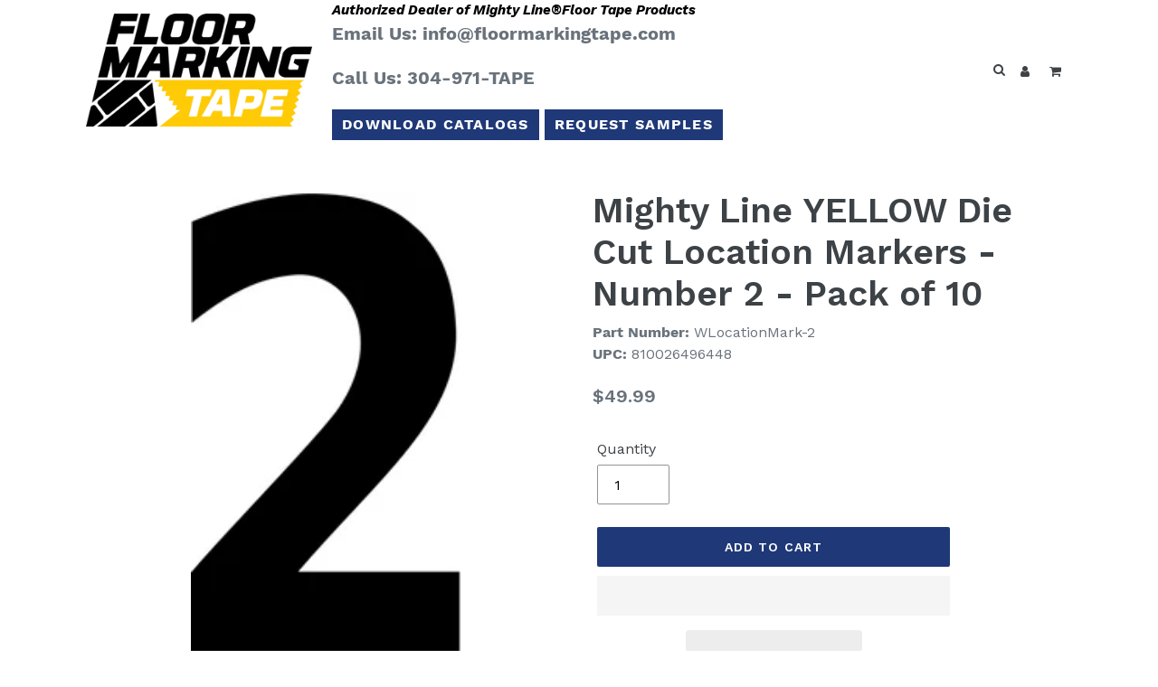

--- FILE ---
content_type: text/javascript; charset=utf-8
request_url: https://floormarkingtape.com/products/mighty-line-yellow-die-cut-location-markers-number-2-pack-of-11.js
body_size: -113
content:
{"id":7426904719518,"title":"Mighty Line YELLOW Die Cut Location Markers - Number 2 - Pack of 10","handle":"mighty-line-yellow-die-cut-location-markers-number-2-pack-of-11","description":"Mighty Line® Industrial White Floor Location Markers are die-cut letters and numbers used for marking pallets and machinery locations. Each Floor Location Marker is 10 inches long and 6 inches wide. Each letter and number has a clear non-slip overlay to prevent marring. Each pack includes 10 individual letters or 10 individual numbers of your choosing. If you need a larger custom pack, look for WLocationMarkCust50, our custom packs of 50 letters and\/or numbers.\n\nThis pack contains ten white pieces of the number 2.\n\nPart Number: WLocationMark-2\n\nUPC: 810026496448","published_at":"2023-01-27T16:59:22-05:00","created_at":"2023-01-27T16:59:22-05:00","vendor":"Mighty Line","type":"","tags":["Location Markers Uncut"],"price":4999,"price_min":4999,"price_max":4999,"available":true,"price_varies":false,"compare_at_price":null,"compare_at_price_min":0,"compare_at_price_max":0,"compare_at_price_varies":false,"variants":[{"id":42369681129630,"title":"Default Title","option1":"Default Title","option2":null,"option3":null,"sku":"WLocationMark-2","requires_shipping":true,"taxable":false,"featured_image":null,"available":true,"name":"Mighty Line YELLOW Die Cut Location Markers - Number 2 - Pack of 10","public_title":null,"options":["Default Title"],"price":4999,"weight":907,"compare_at_price":null,"inventory_management":null,"barcode":"810026496448","requires_selling_plan":false,"selling_plan_allocations":[]}],"images":["\/\/cdn.shopify.com\/s\/files\/1\/0497\/5925\/6734\/files\/2-w.png?v=1714992993"],"featured_image":"\/\/cdn.shopify.com\/s\/files\/1\/0497\/5925\/6734\/files\/2-w.png?v=1714992993","options":[{"name":"Title","position":1,"values":["Default Title"]}],"url":"\/products\/mighty-line-yellow-die-cut-location-markers-number-2-pack-of-11","media":[{"alt":null,"id":30085551653022,"position":1,"preview_image":{"aspect_ratio":0.576,"height":2475,"width":1425,"src":"https:\/\/cdn.shopify.com\/s\/files\/1\/0497\/5925\/6734\/files\/2-w.png?v=1714992993"},"aspect_ratio":0.576,"height":2475,"media_type":"image","src":"https:\/\/cdn.shopify.com\/s\/files\/1\/0497\/5925\/6734\/files\/2-w.png?v=1714992993","width":1425}],"requires_selling_plan":false,"selling_plan_groups":[]}